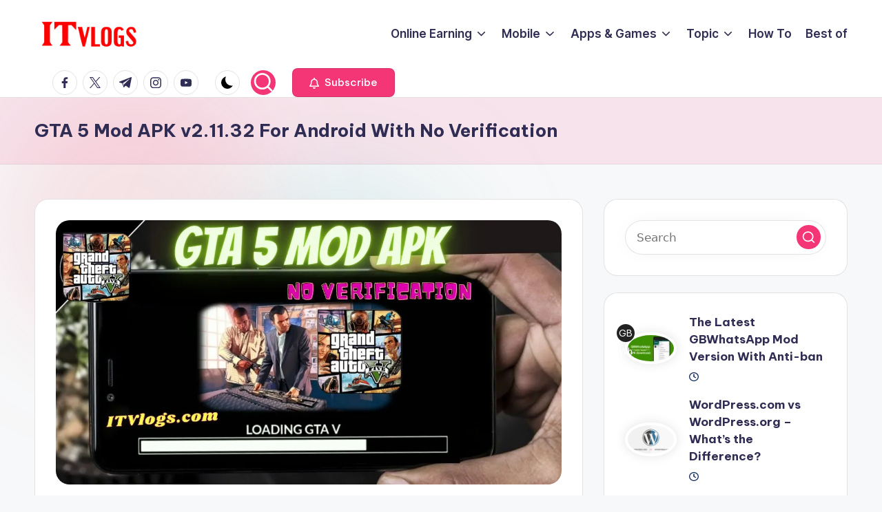

--- FILE ---
content_type: text/html; charset=UTF-8
request_url: https://itvlogs.com/apps_and_games/gta-5-mod-apk/
body_size: 17603
content:
<!DOCTYPE html><html lang="en-US" prefix="og: https://ogp.me/ns#" itemscope itemtype="http://schema.org/WebPage" ><head><meta charset="UTF-8"><link rel="profile" href="https://gmpg.org/xfn/11"><meta name="viewport" content="width=device-width, initial-scale=1"><link media="all" href="https://itvlogs.com/wp-content/cache/autoptimize/css/autoptimize_022574c6cb489460290af411f7a40022.css" rel="stylesheet"><title>GTA 5 Mod APK v2.11.32 For Android With No Verification</title><meta name="description" content="Rockstar North and Rockstar Games have developed and published Grand Theft Auto V, a mobile action-adventure game in the GTA 5 mod apk v2.11.32 seri...."/><meta name="robots" content="follow, index, max-snippet:-1, max-video-preview:-1, max-image-preview:large"/><link rel="canonical" href="https://itvlogs.com/apps_and_games/gta-5-mod-apk/" /><meta property="og:locale" content="en_US" /><meta property="og:type" content="article" /><meta property="og:title" content="GTA 5 Mod APK v2.11.32 For Android With No Verification" /><meta property="og:description" content="Rockstar North and Rockstar Games have developed and published Grand Theft Auto V, a mobile action-adventure game in the GTA 5 mod apk v2.11.32 seri...." /><meta property="og:url" content="https://itvlogs.com/apps_and_games/gta-5-mod-apk/" /><meta property="og:site_name" content="ITvlogs" /><meta property="article:tag" content="favourite games" /><meta property="article:tag" content="Global Games" /><meta property="article:tag" content="high-graphics Game" /><meta property="article:tag" content="playing the game" /><meta property="article:tag" content="realistic and exciting Game" /><meta property="article:section" content="Android" /><meta property="og:image" content="https://i0.wp.com/itvlogs.com/wp-content/uploads/2022/01/GTA-5-Mod-APK.jpg" /><meta property="og:image:secure_url" content="https://i0.wp.com/itvlogs.com/wp-content/uploads/2022/01/GTA-5-Mod-APK.jpg" /><meta property="og:image:width" content="1200" /><meta property="og:image:height" content="628" /><meta property="og:image:alt" content="GTA 5 Mod APK" /><meta property="og:image:type" content="image/jpeg" /><meta name="twitter:card" content="summary_large_image" /><meta name="twitter:title" content="GTA 5 Mod APK v2.11.32 For Android With No Verification" /><meta name="twitter:description" content="Rockstar North and Rockstar Games have developed and published Grand Theft Auto V, a mobile action-adventure game in the GTA 5 mod apk v2.11.32 seri...." /><meta name="twitter:image" content="https://i0.wp.com/itvlogs.com/wp-content/uploads/2022/01/GTA-5-Mod-APK.jpg" /> <script type="application/ld+json" class="rank-math-schema">{"@context":"https://schema.org","@graph":[{"@type":"Organization","@id":"https://itvlogs.com/#organization","name":"ITVlogs","logo":{"@type":"ImageObject","@id":"https://itvlogs.com/#logo","url":"https://itvlogs.com/wp-content/uploads/2021/06/itv-500x120-1.png","contentUrl":"https://itvlogs.com/wp-content/uploads/2021/06/itv-500x120-1.png","caption":"ITvlogs","inLanguage":"en-US","width":"500","height":"120"}},{"@type":"WebSite","@id":"https://itvlogs.com/#website","url":"https://itvlogs.com","name":"ITvlogs","publisher":{"@id":"https://itvlogs.com/#organization"},"inLanguage":"en-US"},{"@type":"ImageObject","@id":"https://i0.wp.com/itvlogs.com/wp-content/uploads/2022/01/GTA-5-Mod-APK.jpg?fit=1200%2C628&amp;ssl=1","url":"https://i0.wp.com/itvlogs.com/wp-content/uploads/2022/01/GTA-5-Mod-APK.jpg?fit=1200%2C628&amp;ssl=1","width":"1200","height":"628","caption":"GTA 5 Mod APK","inLanguage":"en-US"},{"@type":"WebPage","@id":"https://itvlogs.com/apps_and_games/gta-5-mod-apk/#webpage","url":"https://itvlogs.com/apps_and_games/gta-5-mod-apk/","name":"GTA 5 Mod APK v2.11.32 For Android With No Verification","datePublished":"2023-07-03T11:04:02+05:00","dateModified":"2023-07-03T11:04:02+05:00","isPartOf":{"@id":"https://itvlogs.com/#website"},"primaryImageOfPage":{"@id":"https://i0.wp.com/itvlogs.com/wp-content/uploads/2022/01/GTA-5-Mod-APK.jpg?fit=1200%2C628&amp;ssl=1"},"inLanguage":"en-US"},{"@type":"Person","@id":"https://itvlogs.com/apps_and_games/gta-5-mod-apk/#author","name":"Farhan Ahmad","image":{"@type":"ImageObject","@id":"https://secure.gravatar.com/avatar/468fb53430ba787d2edc7c03da1ebcba67b24b97cf7d283ed5c2a436db9afa94?s=96&amp;d=blank&amp;r=g","url":"https://secure.gravatar.com/avatar/468fb53430ba787d2edc7c03da1ebcba67b24b97cf7d283ed5c2a436db9afa94?s=96&amp;d=blank&amp;r=g","caption":"Farhan Ahmad","inLanguage":"en-US"},"worksFor":{"@id":"https://itvlogs.com/#organization"}},{"@type":"SoftwareApplication","name":"GTA 5 Mod APK v2.11.32 For Android With No Verification","description":"Rockstar North and Rockstar Games have developed and published Grand Theft Auto V, a mobile action-adventure game in the GTA 5 mod apk v2.11.32 seri....","operatingSystem":"Android","applicationCategory":"Game","offers":{"@type":"Offer","availability":"InStock"},"review":{"@type":"Review","datePublished":"2023-07-03T11:04:02+05:00","dateModified":"2023-07-03T11:04:02+05:00","author":{"@id":"https://itvlogs.com/apps_and_games/gta-5-mod-apk/#author","name":"Farhan Ahmad"},"reviewRating":{"@type":"Rating","ratingValue":"5","worstRating":"1","bestRating":"5"}},"image":{"@id":"https://i0.wp.com/itvlogs.com/wp-content/uploads/2022/01/GTA-5-Mod-APK.jpg?fit=1200%2C628&amp;ssl=1"},"@id":"https://itvlogs.com/apps_and_games/gta-5-mod-apk/#schema-11894","isPartOf":{"@id":"https://itvlogs.com/apps_and_games/gta-5-mod-apk/#webpage"},"publisher":{"@id":"https://itvlogs.com/#organization"},"inLanguage":"en-US","mainEntityOfPage":{"@id":"https://itvlogs.com/apps_and_games/gta-5-mod-apk/#webpage"}}]}</script> <link rel='dns-prefetch' href='//fonts.googleapis.com' /><link rel='preconnect' href='//i0.wp.com' /><link rel='preconnect' href='//c0.wp.com' /><link rel="alternate" type="application/rss+xml" title="ITvlogs &raquo; Feed" href="https://itvlogs.com/feed/" /><link rel="alternate" type="application/rss+xml" title="ITvlogs &raquo; Comments Feed" href="https://itvlogs.com/comments/feed/" /><link rel="alternate" type="application/rss+xml" title="ITvlogs &raquo; GTA 5 Mod APK v2.11.32 For Android With No Verification Comments Feed" href="https://itvlogs.com/apps_and_games/gta-5-mod-apk/feed/" /><link rel="alternate" title="oEmbed (JSON)" type="application/json+oembed" href="https://itvlogs.com/wp-json/oembed/1.0/embed?url=https%3A%2F%2Fitvlogs.com%2Fapps_and_games%2Fgta-5-mod-apk%2F" /><link rel="alternate" title="oEmbed (XML)" type="text/xml+oembed" href="https://itvlogs.com/wp-json/oembed/1.0/embed?url=https%3A%2F%2Fitvlogs.com%2Fapps_and_games%2Fgta-5-mod-apk%2F&#038;format=xml" /><style id='wp-img-auto-sizes-contain-inline-css'>img:is([sizes=auto i],[sizes^="auto," i]){contain-intrinsic-size:3000px 1500px}</style><style id='wp-block-library-inline-css'>:root{--wp-block-synced-color:#7a00df;--wp-block-synced-color--rgb:122,0,223;--wp-bound-block-color:var(--wp-block-synced-color);--wp-editor-canvas-background:#ddd;--wp-admin-theme-color:#007cba;--wp-admin-theme-color--rgb:0,124,186;--wp-admin-theme-color-darker-10:#006ba1;--wp-admin-theme-color-darker-10--rgb:0,107,160.5;--wp-admin-theme-color-darker-20:#005a87;--wp-admin-theme-color-darker-20--rgb:0,90,135;--wp-admin-border-width-focus:2px}@media (min-resolution:192dpi){:root{--wp-admin-border-width-focus:1.5px}}.wp-element-button{cursor:pointer}:root .has-very-light-gray-background-color{background-color:#eee}:root .has-very-dark-gray-background-color{background-color:#313131}:root .has-very-light-gray-color{color:#eee}:root .has-very-dark-gray-color{color:#313131}:root .has-vivid-green-cyan-to-vivid-cyan-blue-gradient-background{background:linear-gradient(135deg,#00d084,#0693e3)}:root .has-purple-crush-gradient-background{background:linear-gradient(135deg,#34e2e4,#4721fb 50%,#ab1dfe)}:root .has-hazy-dawn-gradient-background{background:linear-gradient(135deg,#faaca8,#dad0ec)}:root .has-subdued-olive-gradient-background{background:linear-gradient(135deg,#fafae1,#67a671)}:root .has-atomic-cream-gradient-background{background:linear-gradient(135deg,#fdd79a,#004a59)}:root .has-nightshade-gradient-background{background:linear-gradient(135deg,#330968,#31cdcf)}:root .has-midnight-gradient-background{background:linear-gradient(135deg,#020381,#2874fc)}:root{--wp--preset--font-size--normal:16px;--wp--preset--font-size--huge:42px}.has-regular-font-size{font-size:1em}.has-larger-font-size{font-size:2.625em}.has-normal-font-size{font-size:var(--wp--preset--font-size--normal)}.has-huge-font-size{font-size:var(--wp--preset--font-size--huge)}.has-text-align-center{text-align:center}.has-text-align-left{text-align:left}.has-text-align-right{text-align:right}.has-fit-text{white-space:nowrap!important}#end-resizable-editor-section{display:none}.aligncenter{clear:both}.items-justified-left{justify-content:flex-start}.items-justified-center{justify-content:center}.items-justified-right{justify-content:flex-end}.items-justified-space-between{justify-content:space-between}.screen-reader-text{border:0;clip-path:inset(50%);height:1px;margin:-1px;overflow:hidden;padding:0;position:absolute;width:1px;word-wrap:normal!important}.screen-reader-text:focus{background-color:#ddd;clip-path:none;color:#444;display:block;font-size:1em;height:auto;left:5px;line-height:normal;padding:15px 23px 14px;text-decoration:none;top:5px;width:auto;z-index:100000}html :where(.has-border-color){border-style:solid}html :where([style*=border-top-color]){border-top-style:solid}html :where([style*=border-right-color]){border-right-style:solid}html :where([style*=border-bottom-color]){border-bottom-style:solid}html :where([style*=border-left-color]){border-left-style:solid}html :where([style*=border-width]){border-style:solid}html :where([style*=border-top-width]){border-top-style:solid}html :where([style*=border-right-width]){border-right-style:solid}html :where([style*=border-bottom-width]){border-bottom-style:solid}html :where([style*=border-left-width]){border-left-style:solid}html :where(img[class*=wp-image-]){height:auto;max-width:100%}:where(figure){margin:0 0 1em}html :where(.is-position-sticky){--wp-admin--admin-bar--position-offset:var(--wp-admin--admin-bar--height,0px)}@media screen and (max-width:600px){html :where(.is-position-sticky){--wp-admin--admin-bar--position-offset:0px}}</style><style id='wp-block-heading-inline-css'>h1:where(.wp-block-heading).has-background,h2:where(.wp-block-heading).has-background,h3:where(.wp-block-heading).has-background,h4:where(.wp-block-heading).has-background,h5:where(.wp-block-heading).has-background,h6:where(.wp-block-heading).has-background{padding:1.25em 2.375em}h1.has-text-align-left[style*=writing-mode]:where([style*=vertical-lr]),h1.has-text-align-right[style*=writing-mode]:where([style*=vertical-rl]),h2.has-text-align-left[style*=writing-mode]:where([style*=vertical-lr]),h2.has-text-align-right[style*=writing-mode]:where([style*=vertical-rl]),h3.has-text-align-left[style*=writing-mode]:where([style*=vertical-lr]),h3.has-text-align-right[style*=writing-mode]:where([style*=vertical-rl]),h4.has-text-align-left[style*=writing-mode]:where([style*=vertical-lr]),h4.has-text-align-right[style*=writing-mode]:where([style*=vertical-rl]),h5.has-text-align-left[style*=writing-mode]:where([style*=vertical-lr]),h5.has-text-align-right[style*=writing-mode]:where([style*=vertical-rl]),h6.has-text-align-left[style*=writing-mode]:where([style*=vertical-lr]),h6.has-text-align-right[style*=writing-mode]:where([style*=vertical-rl]){rotate:180deg}</style><style id='wp-block-list-inline-css'>ol,ul{box-sizing:border-box}:root :where(.wp-block-list.has-background){padding:1.25em 2.375em}</style><style id='wp-block-tag-cloud-inline-css'>.wp-block-tag-cloud{box-sizing:border-box}.wp-block-tag-cloud.aligncenter{justify-content:center;text-align:center}.wp-block-tag-cloud a{display:inline-block;margin-right:5px}.wp-block-tag-cloud span{display:inline-block;margin-left:5px;text-decoration:none}:root :where(.wp-block-tag-cloud.is-style-outline){display:flex;flex-wrap:wrap;gap:1ch}:root :where(.wp-block-tag-cloud.is-style-outline a){border:1px solid;font-size:unset!important;margin-right:0;padding:1ch 2ch;text-decoration:none!important}</style><style id='wp-block-paragraph-inline-css'>.is-small-text{font-size:.875em}.is-regular-text{font-size:1em}.is-large-text{font-size:2.25em}.is-larger-text{font-size:3em}.has-drop-cap:not(:focus):first-letter {float:left;font-size:8.4em;font-style:normal;font-weight:100;line-height:.68;margin:.05em .1em 0 0;text-transform:uppercase}body.rtl .has-drop-cap:not(:focus):first-letter {float:none;margin-left:.1em}p.has-drop-cap.has-background{overflow:hidden}:root :where(p.has-background){padding:1.25em 2.375em}:where(p.has-text-color:not(.has-link-color)) a{color:inherit}p.has-text-align-left[style*="writing-mode:vertical-lr"],p.has-text-align-right[style*="writing-mode:vertical-rl"]{rotate:180deg}</style><style id='wp-block-table-inline-css'>.wp-block-table{overflow-x:auto}.wp-block-table table{border-collapse:collapse;width:100%}.wp-block-table thead{border-bottom:3px solid}.wp-block-table tfoot{border-top:3px solid}.wp-block-table td,.wp-block-table th{border:1px solid;padding:.5em}.wp-block-table .has-fixed-layout{table-layout:fixed;width:100%}.wp-block-table .has-fixed-layout td,.wp-block-table .has-fixed-layout th{word-break:break-word}.wp-block-table.aligncenter,.wp-block-table.alignleft,.wp-block-table.alignright{display:table;width:auto}.wp-block-table.aligncenter td,.wp-block-table.aligncenter th,.wp-block-table.alignleft td,.wp-block-table.alignleft th,.wp-block-table.alignright td,.wp-block-table.alignright th{word-break:break-word}.wp-block-table .has-subtle-light-gray-background-color{background-color:#f3f4f5}.wp-block-table .has-subtle-pale-green-background-color{background-color:#e9fbe5}.wp-block-table .has-subtle-pale-blue-background-color{background-color:#e7f5fe}.wp-block-table .has-subtle-pale-pink-background-color{background-color:#fcf0ef}.wp-block-table.is-style-stripes{background-color:initial;border-collapse:inherit;border-spacing:0}.wp-block-table.is-style-stripes tbody tr:nth-child(odd){background-color:#f0f0f0}.wp-block-table.is-style-stripes.has-subtle-light-gray-background-color tbody tr:nth-child(odd){background-color:#f3f4f5}.wp-block-table.is-style-stripes.has-subtle-pale-green-background-color tbody tr:nth-child(odd){background-color:#e9fbe5}.wp-block-table.is-style-stripes.has-subtle-pale-blue-background-color tbody tr:nth-child(odd){background-color:#e7f5fe}.wp-block-table.is-style-stripes.has-subtle-pale-pink-background-color tbody tr:nth-child(odd){background-color:#fcf0ef}.wp-block-table.is-style-stripes td,.wp-block-table.is-style-stripes th{border-color:#0000}.wp-block-table.is-style-stripes{border-bottom:1px solid #f0f0f0}.wp-block-table .has-border-color td,.wp-block-table .has-border-color th,.wp-block-table .has-border-color tr,.wp-block-table .has-border-color>*{border-color:inherit}.wp-block-table table[style*=border-top-color] tr:first-child,.wp-block-table table[style*=border-top-color] tr:first-child td,.wp-block-table table[style*=border-top-color] tr:first-child th,.wp-block-table table[style*=border-top-color]>*,.wp-block-table table[style*=border-top-color]>* td,.wp-block-table table[style*=border-top-color]>* th{border-top-color:inherit}.wp-block-table table[style*=border-top-color] tr:not(:first-child){border-top-color:initial}.wp-block-table table[style*=border-right-color] td:last-child,.wp-block-table table[style*=border-right-color] th,.wp-block-table table[style*=border-right-color] tr,.wp-block-table table[style*=border-right-color]>*{border-right-color:inherit}.wp-block-table table[style*=border-bottom-color] tr:last-child,.wp-block-table table[style*=border-bottom-color] tr:last-child td,.wp-block-table table[style*=border-bottom-color] tr:last-child th,.wp-block-table table[style*=border-bottom-color]>*,.wp-block-table table[style*=border-bottom-color]>* td,.wp-block-table table[style*=border-bottom-color]>* th{border-bottom-color:inherit}.wp-block-table table[style*=border-bottom-color] tr:not(:last-child){border-bottom-color:initial}.wp-block-table table[style*=border-left-color] td:first-child,.wp-block-table table[style*=border-left-color] th,.wp-block-table table[style*=border-left-color] tr,.wp-block-table table[style*=border-left-color]>*{border-left-color:inherit}.wp-block-table table[style*=border-style] td,.wp-block-table table[style*=border-style] th,.wp-block-table table[style*=border-style] tr,.wp-block-table table[style*=border-style]>*{border-style:inherit}.wp-block-table table[style*=border-width] td,.wp-block-table table[style*=border-width] th,.wp-block-table table[style*=border-width] tr,.wp-block-table table[style*=border-width]>*{border-style:inherit;border-width:inherit}</style><style id='wp-block-table-theme-inline-css'>.wp-block-table{margin:0 0 1em}.wp-block-table td,.wp-block-table th{word-break:normal}.wp-block-table :where(figcaption){color:#555;font-size:13px;text-align:center}.is-dark-theme .wp-block-table :where(figcaption){color:#ffffffa6}</style><style id='global-styles-inline-css'>:root{--wp--preset--aspect-ratio--square:1;--wp--preset--aspect-ratio--4-3:4/3;--wp--preset--aspect-ratio--3-4:3/4;--wp--preset--aspect-ratio--3-2:3/2;--wp--preset--aspect-ratio--2-3:2/3;--wp--preset--aspect-ratio--16-9:16/9;--wp--preset--aspect-ratio--9-16:9/16;--wp--preset--color--black:#000;--wp--preset--color--cyan-bluish-gray:#abb8c3;--wp--preset--color--white:#fff;--wp--preset--color--pale-pink:#f78da7;--wp--preset--color--vivid-red:#cf2e2e;--wp--preset--color--luminous-vivid-orange:#ff6900;--wp--preset--color--luminous-vivid-amber:#fcb900;--wp--preset--color--light-green-cyan:#7bdcb5;--wp--preset--color--vivid-green-cyan:#00d084;--wp--preset--color--pale-cyan-blue:#8ed1fc;--wp--preset--color--vivid-cyan-blue:#0693e3;--wp--preset--color--vivid-purple:#9b51e0;--wp--preset--gradient--vivid-cyan-blue-to-vivid-purple:linear-gradient(135deg,#0693e3 0%,#9b51e0 100%);--wp--preset--gradient--light-green-cyan-to-vivid-green-cyan:linear-gradient(135deg,#7adcb4 0%,#00d082 100%);--wp--preset--gradient--luminous-vivid-amber-to-luminous-vivid-orange:linear-gradient(135deg,#fcb900 0%,#ff6900 100%);--wp--preset--gradient--luminous-vivid-orange-to-vivid-red:linear-gradient(135deg,#ff6900 0%,#cf2e2e 100%);--wp--preset--gradient--very-light-gray-to-cyan-bluish-gray:linear-gradient(135deg,#eee 0%,#a9b8c3 100%);--wp--preset--gradient--cool-to-warm-spectrum:linear-gradient(135deg,#4aeadc 0%,#9778d1 20%,#cf2aba 40%,#ee2c82 60%,#fb6962 80%,#fef84c 100%);--wp--preset--gradient--blush-light-purple:linear-gradient(135deg,#ffceec 0%,#9896f0 100%);--wp--preset--gradient--blush-bordeaux:linear-gradient(135deg,#fecda5 0%,#fe2d2d 50%,#6b003e 100%);--wp--preset--gradient--luminous-dusk:linear-gradient(135deg,#ffcb70 0%,#c751c0 50%,#4158d0 100%);--wp--preset--gradient--pale-ocean:linear-gradient(135deg,#fff5cb 0%,#b6e3d4 50%,#33a7b5 100%);--wp--preset--gradient--electric-grass:linear-gradient(135deg,#caf880 0%,#71ce7e 100%);--wp--preset--gradient--midnight:linear-gradient(135deg,#020381 0%,#2874fc 100%);--wp--preset--font-size--small:13px;--wp--preset--font-size--medium:20px;--wp--preset--font-size--large:36px;--wp--preset--font-size--x-large:42px;--wp--preset--spacing--20:.44rem;--wp--preset--spacing--30:.67rem;--wp--preset--spacing--40:1rem;--wp--preset--spacing--50:1.5rem;--wp--preset--spacing--60:2.25rem;--wp--preset--spacing--70:3.38rem;--wp--preset--spacing--80:5.06rem;--wp--preset--shadow--natural:6px 6px 9px rgba(0,0,0,.2);--wp--preset--shadow--deep:12px 12px 50px rgba(0,0,0,.4);--wp--preset--shadow--sharp:6px 6px 0px rgba(0,0,0,.2);--wp--preset--shadow--outlined:6px 6px 0px -3px #fff,6px 6px #000;--wp--preset--shadow--crisp:6px 6px 0px #000}:where(.is-layout-flex){gap:.5em}:where(.is-layout-grid){gap:.5em}body .is-layout-flex{display:flex}.is-layout-flex{flex-wrap:wrap;align-items:center}.is-layout-flex>:is(*,div){margin:0}body .is-layout-grid{display:grid}.is-layout-grid>:is(*,div){margin:0}:where(.wp-block-columns.is-layout-flex){gap:2em}:where(.wp-block-columns.is-layout-grid){gap:2em}:where(.wp-block-post-template.is-layout-flex){gap:1.25em}:where(.wp-block-post-template.is-layout-grid){gap:1.25em}.has-black-color{color:var(--wp--preset--color--black) !important}.has-cyan-bluish-gray-color{color:var(--wp--preset--color--cyan-bluish-gray) !important}.has-white-color{color:var(--wp--preset--color--white) !important}.has-pale-pink-color{color:var(--wp--preset--color--pale-pink) !important}.has-vivid-red-color{color:var(--wp--preset--color--vivid-red) !important}.has-luminous-vivid-orange-color{color:var(--wp--preset--color--luminous-vivid-orange) !important}.has-luminous-vivid-amber-color{color:var(--wp--preset--color--luminous-vivid-amber) !important}.has-light-green-cyan-color{color:var(--wp--preset--color--light-green-cyan) !important}.has-vivid-green-cyan-color{color:var(--wp--preset--color--vivid-green-cyan) !important}.has-pale-cyan-blue-color{color:var(--wp--preset--color--pale-cyan-blue) !important}.has-vivid-cyan-blue-color{color:var(--wp--preset--color--vivid-cyan-blue) !important}.has-vivid-purple-color{color:var(--wp--preset--color--vivid-purple) !important}.has-black-background-color{background-color:var(--wp--preset--color--black) !important}.has-cyan-bluish-gray-background-color{background-color:var(--wp--preset--color--cyan-bluish-gray) !important}.has-white-background-color{background-color:var(--wp--preset--color--white) !important}.has-pale-pink-background-color{background-color:var(--wp--preset--color--pale-pink) !important}.has-vivid-red-background-color{background-color:var(--wp--preset--color--vivid-red) !important}.has-luminous-vivid-orange-background-color{background-color:var(--wp--preset--color--luminous-vivid-orange) !important}.has-luminous-vivid-amber-background-color{background-color:var(--wp--preset--color--luminous-vivid-amber) !important}.has-light-green-cyan-background-color{background-color:var(--wp--preset--color--light-green-cyan) !important}.has-vivid-green-cyan-background-color{background-color:var(--wp--preset--color--vivid-green-cyan) !important}.has-pale-cyan-blue-background-color{background-color:var(--wp--preset--color--pale-cyan-blue) !important}.has-vivid-cyan-blue-background-color{background-color:var(--wp--preset--color--vivid-cyan-blue) !important}.has-vivid-purple-background-color{background-color:var(--wp--preset--color--vivid-purple) !important}.has-black-border-color{border-color:var(--wp--preset--color--black) !important}.has-cyan-bluish-gray-border-color{border-color:var(--wp--preset--color--cyan-bluish-gray) !important}.has-white-border-color{border-color:var(--wp--preset--color--white) !important}.has-pale-pink-border-color{border-color:var(--wp--preset--color--pale-pink) !important}.has-vivid-red-border-color{border-color:var(--wp--preset--color--vivid-red) !important}.has-luminous-vivid-orange-border-color{border-color:var(--wp--preset--color--luminous-vivid-orange) !important}.has-luminous-vivid-amber-border-color{border-color:var(--wp--preset--color--luminous-vivid-amber) !important}.has-light-green-cyan-border-color{border-color:var(--wp--preset--color--light-green-cyan) !important}.has-vivid-green-cyan-border-color{border-color:var(--wp--preset--color--vivid-green-cyan) !important}.has-pale-cyan-blue-border-color{border-color:var(--wp--preset--color--pale-cyan-blue) !important}.has-vivid-cyan-blue-border-color{border-color:var(--wp--preset--color--vivid-cyan-blue) !important}.has-vivid-purple-border-color{border-color:var(--wp--preset--color--vivid-purple) !important}.has-vivid-cyan-blue-to-vivid-purple-gradient-background{background:var(--wp--preset--gradient--vivid-cyan-blue-to-vivid-purple) !important}.has-light-green-cyan-to-vivid-green-cyan-gradient-background{background:var(--wp--preset--gradient--light-green-cyan-to-vivid-green-cyan) !important}.has-luminous-vivid-amber-to-luminous-vivid-orange-gradient-background{background:var(--wp--preset--gradient--luminous-vivid-amber-to-luminous-vivid-orange) !important}.has-luminous-vivid-orange-to-vivid-red-gradient-background{background:var(--wp--preset--gradient--luminous-vivid-orange-to-vivid-red) !important}.has-very-light-gray-to-cyan-bluish-gray-gradient-background{background:var(--wp--preset--gradient--very-light-gray-to-cyan-bluish-gray) !important}.has-cool-to-warm-spectrum-gradient-background{background:var(--wp--preset--gradient--cool-to-warm-spectrum) !important}.has-blush-light-purple-gradient-background{background:var(--wp--preset--gradient--blush-light-purple) !important}.has-blush-bordeaux-gradient-background{background:var(--wp--preset--gradient--blush-bordeaux) !important}.has-luminous-dusk-gradient-background{background:var(--wp--preset--gradient--luminous-dusk) !important}.has-pale-ocean-gradient-background{background:var(--wp--preset--gradient--pale-ocean) !important}.has-electric-grass-gradient-background{background:var(--wp--preset--gradient--electric-grass) !important}.has-midnight-gradient-background{background:var(--wp--preset--gradient--midnight) !important}.has-small-font-size{font-size:var(--wp--preset--font-size--small) !important}.has-medium-font-size{font-size:var(--wp--preset--font-size--medium) !important}.has-large-font-size{font-size:var(--wp--preset--font-size--large) !important}.has-x-large-font-size{font-size:var(--wp--preset--font-size--x-large) !important}</style><style id='classic-theme-styles-inline-css'>/*! This file is auto-generated */
.wp-block-button__link{color:#fff;background-color:#32373c;border-radius:9999px;box-shadow:none;text-decoration:none;padding:calc(.667em + 2px) calc(1.333em + 2px);font-size:1.125em}.wp-block-file__button{background:#32373c;color:#fff;text-decoration:none}</style><link rel='stylesheet' id='bloghash-google-fonts-css' href='//fonts.googleapis.com/css?family=Inter+Tight%3A600%7CBe+Vietnam+Pro%3A400%2C700%2C500%7CPlayfair+Display%3A400%2C400i&#038;display=swap&#038;subsets=latin&#038;ver=1.0.25' media='' /><link rel='stylesheet' id='bloghash-dynamic-styles-css' href='https://itvlogs.com/wp-content/cache/autoptimize/css/autoptimize_single_7320c7e20ad8ab86dac5e76aa8addc09.css?ver=1769455133' media='all' /> <script src="https://itvlogs.com/wp-includes/js/jquery/jquery.min.js?ver=3.7.1" id="jquery-core-js"></script> <link rel="https://api.w.org/" href="https://itvlogs.com/wp-json/" /><link rel="alternate" title="JSON" type="application/json" href="https://itvlogs.com/wp-json/wp/v2/apps_and_games/2738" /><link rel="EditURI" type="application/rsd+xml" title="RSD" href="https://itvlogs.com/xmlrpc.php?rsd" /><meta name="generator" content="WordPress 6.9" /><link rel='shortlink' href='https://itvlogs.com/?p=2738' />  <script async src="https://www.googletagmanager.com/gtag/js?id=G-V0QBTDKYTF"></script> <script>window.dataLayer=window.dataLayer||[];function gtag(){dataLayer.push(arguments);}
gtag('js',new Date());gtag('config','G-V0QBTDKYTF');</script><meta name="theme-color" content="#F43676"><link rel="icon" href="https://i0.wp.com/itvlogs.com/wp-content/uploads/2021/06/cropped-itv-512x512-1.png?fit=32%2C32&#038;ssl=1" sizes="32x32" /><link rel="icon" href="https://i0.wp.com/itvlogs.com/wp-content/uploads/2021/06/cropped-itv-512x512-1.png?fit=192%2C192&#038;ssl=1" sizes="192x192" /><link rel="apple-touch-icon" href="https://i0.wp.com/itvlogs.com/wp-content/uploads/2021/06/cropped-itv-512x512-1.png?fit=180%2C180&#038;ssl=1" /><meta name="msapplication-TileImage" content="https://i0.wp.com/itvlogs.com/wp-content/uploads/2021/06/cropped-itv-512x512-1.png?fit=270%2C270&#038;ssl=1" /></head><body class="wp-singular apps_and_games-template-default single single-apps_and_games postid-2738 wp-custom-logo wp-embed-responsive wp-theme-bloghash bloghash-topbar__separators-regular bloghash-layout__fw-contained bloghash-layout__boxed-separated bloghash-layout-shadow bloghash-header-layout-1 bloghash-menu-animation-underline bloghash-header__separators-none bloghash-page-title-align-left comments-open bloghash-has-sidebar bloghash-sticky-sidebar bloghash-sidebar-style-2 bloghash-sidebar-position__right-sidebar entry-media-hover-style-1 bloghash-copyright-layout-1 is-section-heading-init-s1 is-footer-heading-init-s0 bloghash-input-supported bloghash-blog-image-wrap validate-comment-form bloghash-menu-accessibility"><div id="page" class="hfeed site"> <a class="skip-link screen-reader-text" href="#main">Skip to content</a><header id="masthead" class="site-header" role="banner" itemtype="https://schema.org/WPHeader" itemscope="itemscope"><div id="bloghash-header" ><div id="bloghash-header-inner"><div class="bloghash-container bloghash-header-container"><div class="bloghash-logo bloghash-header-element" itemtype="https://schema.org/Organization" itemscope="itemscope"><div class="logo-inner"><a href="https://itvlogs.com/" rel="home" class="" itemprop="url"> <img src="https://i0.wp.com/itvlogs.com/wp-content/uploads/2021/06/itv-338x110-1.png?fit=338%2C110&#038;ssl=1" alt="ITvlogs" width="338" height="110" class="" itemprop="logo"/> </a><span class="site-title screen-reader-text" itemprop="name"> <a href="https://itvlogs.com/" rel="home" itemprop="url"> ITvlogs </a> </span><p class="site-description screen-reader-text" itemprop="description"> Information About Online Earning, Reviews, Freebies, Apps and Games</p></div></div> <span class="bloghash-header-element bloghash-mobile-nav"> <button class="bloghash-hamburger hamburger--spin bloghash-hamburger-bloghash-primary-nav" aria-label="Menu" aria-controls="bloghash-primary-nav" type="button"> <span class="hamburger-box"> <span class="hamburger-inner"></span> </span> </button> </span><nav class="site-navigation main-navigation bloghash-primary-nav bloghash-nav bloghash-header-element" role="navigation" itemtype="https://schema.org/SiteNavigationElement" itemscope="itemscope" aria-label="Site Navigation"><ul id="bloghash-primary-nav" class="menu"><li id="menu-item-581" class="menu-item menu-item-type-taxonomy menu-item-object-category menu-item-has-children menu-item-581"><a href="https://itvlogs.com/category/online-earning/"><span>Online Earning</span><svg class="bloghash-icon" xmlns="http://www.w3.org/2000/svg" width="32" height="32" viewBox="0 0 32 32"><path d="M24.958 10.483a1.29 1.29 0 00-1.868 0l-7.074 7.074-7.074-7.074c-.534-.534-1.335-.534-1.868 0s-.534 1.335 0 1.868l8.008 8.008c.267.267.667.4.934.4s.667-.133.934-.4l8.008-8.008a1.29 1.29 0 000-1.868z" /></svg></a><button type="button" class="bloghash-mobile-toggen"><svg class="bloghash-icon" xmlns="http://www.w3.org/2000/svg" width="32" height="32" viewBox="0 0 32 32"><path d="M24.958 10.483a1.29 1.29 0 00-1.868 0l-7.074 7.074-7.074-7.074c-.534-.534-1.335-.534-1.868 0s-.534 1.335 0 1.868l8.008 8.008c.267.267.667.4.934.4s.667-.133.934-.4l8.008-8.008a1.29 1.29 0 000-1.868z" /></svg></button><ul class="sub-menu"><li id="menu-item-582" class="menu-item menu-item-type-taxonomy menu-item-object-category menu-item-582"><a href="https://itvlogs.com/category/online-earning/google-adsense/"><span>Google Adsense</span></a></li><li id="menu-item-1609" class="menu-item menu-item-type-taxonomy menu-item-object-category menu-item-1609"><a href="https://itvlogs.com/category/online-earning/youtube/"><span>Youtube</span></a></li><li id="menu-item-2378" class="menu-item menu-item-type-taxonomy menu-item-object-category menu-item-2378"><a href="https://itvlogs.com/category/blogging/"><span>Blogging</span></a></li></ul></li><li id="menu-item-3838" class="menu-item menu-item-type-custom menu-item-object-custom menu-item-has-children menu-item-3838"><a href="https://itvlogs.com/mobile/"><span>Mobile</span><svg class="bloghash-icon" xmlns="http://www.w3.org/2000/svg" width="32" height="32" viewBox="0 0 32 32"><path d="M24.958 10.483a1.29 1.29 0 00-1.868 0l-7.074 7.074-7.074-7.074c-.534-.534-1.335-.534-1.868 0s-.534 1.335 0 1.868l8.008 8.008c.267.267.667.4.934.4s.667-.133.934-.4l8.008-8.008a1.29 1.29 0 000-1.868z" /></svg></a><button type="button" class="bloghash-mobile-toggen"><svg class="bloghash-icon" xmlns="http://www.w3.org/2000/svg" width="32" height="32" viewBox="0 0 32 32"><path d="M24.958 10.483a1.29 1.29 0 00-1.868 0l-7.074 7.074-7.074-7.074c-.534-.534-1.335-.534-1.868 0s-.534 1.335 0 1.868l8.008 8.008c.267.267.667.4.934.4s.667-.133.934-.4l8.008-8.008a1.29 1.29 0 000-1.868z" /></svg></button><ul class="sub-menu"><li id="menu-item-3842" class="menu-item menu-item-type-custom menu-item-object-custom menu-item-has-children menu-item-3842"><a href="#"><span>Brand</span><svg class="bloghash-icon" xmlns="http://www.w3.org/2000/svg" width="32" height="32" viewBox="0 0 32 32"><path d="M24.958 10.483a1.29 1.29 0 00-1.868 0l-7.074 7.074-7.074-7.074c-.534-.534-1.335-.534-1.868 0s-.534 1.335 0 1.868l8.008 8.008c.267.267.667.4.934.4s.667-.133.934-.4l8.008-8.008a1.29 1.29 0 000-1.868z" /></svg></a><button type="button" class="bloghash-mobile-toggen"><svg class="bloghash-icon" xmlns="http://www.w3.org/2000/svg" width="32" height="32" viewBox="0 0 32 32"><path d="M24.958 10.483a1.29 1.29 0 00-1.868 0l-7.074 7.074-7.074-7.074c-.534-.534-1.335-.534-1.868 0s-.534 1.335 0 1.868l8.008 8.008c.267.267.667.4.934.4s.667-.133.934-.4l8.008-8.008a1.29 1.29 0 000-1.868z" /></svg></button><ul class="sub-menu"><li id="menu-item-3839" class="menu-item menu-item-type-taxonomy menu-item-object-brand menu-item-3839"><a href="https://itvlogs.com/brand/apple/"><span>Apple</span></a></li><li id="menu-item-3840" class="menu-item menu-item-type-taxonomy menu-item-object-brand menu-item-3840"><a href="https://itvlogs.com/brand/huawei/"><span>Huawei</span></a></li><li id="menu-item-3841" class="menu-item menu-item-type-taxonomy menu-item-object-brand menu-item-3841"><a href="https://itvlogs.com/brand/samsung/"><span>Samsung</span></a></li></ul></li><li id="menu-item-3843" class="menu-item menu-item-type-taxonomy menu-item-object-category menu-item-3843"><a href="https://itvlogs.com/category/mobile-specification/"><span>Mobile Specification</span></a></li><li id="menu-item-3844" class="menu-item menu-item-type-taxonomy menu-item-object-category menu-item-3844"><a href="https://itvlogs.com/category/problem-and-solution/"><span>Problem and Solution</span></a></li><li id="menu-item-3845" class="menu-item menu-item-type-taxonomy menu-item-object-category menu-item-3845"><a href="https://itvlogs.com/category/tips-and-tricks/"><span>Tips and Tricks</span></a></li></ul></li><li id="menu-item-2373" class="menu-item menu-item-type-custom menu-item-object-custom menu-item-has-children menu-item-2373"><a href="https://itvlogs.com/apps_and_games/"><span>Apps &#038; Games</span><svg class="bloghash-icon" xmlns="http://www.w3.org/2000/svg" width="32" height="32" viewBox="0 0 32 32"><path d="M24.958 10.483a1.29 1.29 0 00-1.868 0l-7.074 7.074-7.074-7.074c-.534-.534-1.335-.534-1.868 0s-.534 1.335 0 1.868l8.008 8.008c.267.267.667.4.934.4s.667-.133.934-.4l8.008-8.008a1.29 1.29 0 000-1.868z" /></svg></a><button type="button" class="bloghash-mobile-toggen"><svg class="bloghash-icon" xmlns="http://www.w3.org/2000/svg" width="32" height="32" viewBox="0 0 32 32"><path d="M24.958 10.483a1.29 1.29 0 00-1.868 0l-7.074 7.074-7.074-7.074c-.534-.534-1.335-.534-1.868 0s-.534 1.335 0 1.868l8.008 8.008c.267.267.667.4.934.4s.667-.133.934-.4l8.008-8.008a1.29 1.29 0 000-1.868z" /></svg></button><ul class="sub-menu"><li id="menu-item-2374" class="menu-item menu-item-type-taxonomy menu-item-object-category current-apps_and_games-ancestor current-menu-parent current-apps_and_games-parent menu-item-2374"><a href="https://itvlogs.com/category/android/"><span>Android</span></a></li><li id="menu-item-2375" class="menu-item menu-item-type-taxonomy menu-item-object-category menu-item-2375"><a href="https://itvlogs.com/category/apple/"><span>Apple</span></a></li><li id="menu-item-2376" class="menu-item menu-item-type-taxonomy menu-item-object-category current-apps_and_games-ancestor current-menu-parent current-apps_and_games-parent menu-item-2376"><a href="https://itvlogs.com/category/games/"><span>Games</span></a></li><li id="menu-item-2377" class="menu-item menu-item-type-taxonomy menu-item-object-category menu-item-2377"><a href="https://itvlogs.com/category/mod-apk-pro-apk/"><span>Mobile Apps</span></a></li></ul></li><li id="menu-item-3847" class="menu-item menu-item-type-custom menu-item-object-custom menu-item-has-children menu-item-3847"><a href="#"><span>Topic</span><svg class="bloghash-icon" xmlns="http://www.w3.org/2000/svg" width="32" height="32" viewBox="0 0 32 32"><path d="M24.958 10.483a1.29 1.29 0 00-1.868 0l-7.074 7.074-7.074-7.074c-.534-.534-1.335-.534-1.868 0s-.534 1.335 0 1.868l8.008 8.008c.267.267.667.4.934.4s.667-.133.934-.4l8.008-8.008a1.29 1.29 0 000-1.868z" /></svg></a><button type="button" class="bloghash-mobile-toggen"><svg class="bloghash-icon" xmlns="http://www.w3.org/2000/svg" width="32" height="32" viewBox="0 0 32 32"><path d="M24.958 10.483a1.29 1.29 0 00-1.868 0l-7.074 7.074-7.074-7.074c-.534-.534-1.335-.534-1.868 0s-.534 1.335 0 1.868l8.008 8.008c.267.267.667.4.934.4s.667-.133.934-.4l8.008-8.008a1.29 1.29 0 000-1.868z" /></svg></button><ul class="sub-menu"><li id="menu-item-3857" class="menu-item menu-item-type-taxonomy menu-item-object-category current-apps_and_games-ancestor current-menu-parent current-apps_and_games-parent menu-item-3857"><a href="https://itvlogs.com/category/android/"><span>Android</span></a></li><li id="menu-item-3858" class="menu-item menu-item-type-taxonomy menu-item-object-category menu-item-3858"><a href="https://itvlogs.com/category/apple/"><span>Apple</span></a></li><li id="menu-item-3850" class="menu-item menu-item-type-taxonomy menu-item-object-category menu-item-3850"><a href="https://itvlogs.com/category/crypto-blockchain/"><span>Crypto &amp; Blockchain</span></a></li><li id="menu-item-3851" class="menu-item menu-item-type-taxonomy menu-item-object-category menu-item-3851"><a href="https://itvlogs.com/category/freebies/"><span>Freebies</span></a></li><li id="menu-item-3852" class="menu-item menu-item-type-taxonomy menu-item-object-category menu-item-3852"><a href="https://itvlogs.com/category/news/"><span>News</span></a></li><li id="menu-item-3849" class="menu-item menu-item-type-taxonomy menu-item-object-category menu-item-3849"><a href="https://itvlogs.com/category/how-to/"><span>How To</span></a></li><li id="menu-item-3853" class="menu-item menu-item-type-taxonomy menu-item-object-category menu-item-3853"><a href="https://itvlogs.com/category/reviews/"><span>Reviews</span></a></li><li id="menu-item-3854" class="menu-item menu-item-type-taxonomy menu-item-object-category menu-item-3854"><a href="https://itvlogs.com/category/seo/"><span>SEO</span></a></li><li id="menu-item-3855" class="menu-item menu-item-type-taxonomy menu-item-object-category menu-item-3855"><a href="https://itvlogs.com/category/social-media/"><span>Social Media</span></a></li><li id="menu-item-3856" class="menu-item menu-item-type-taxonomy menu-item-object-category menu-item-3856"><a href="https://itvlogs.com/category/telecom/"><span>Telecom</span></a></li></ul></li><li id="menu-item-6543" class="menu-item menu-item-type-custom menu-item-object-custom menu-item-6543"><a href="https://itvlogs.com/how-to/"><span>How To</span></a></li><li id="menu-item-3848" class="menu-item menu-item-type-taxonomy menu-item-object-category menu-item-3848"><a href="https://itvlogs.com/category/best-of/"><span>Best of</span></a></li></ul></nav><div class="bloghash-header-widgets bloghash-header-element bloghash-widget-location-right"><div class="bloghash-header-widget__socials bloghash-header-widget bloghash-hide-mobile-tablet"><div class="bloghash-widget-wrapper"><nav class="bloghash-social-nav rounded-border bloghash-standard"><ul id="menu-social-menu-default" class="bloghash-socials-menu"><li class="menu-item"> <a href="https://www.facebook.com/"> <span class="screen-reader-text">facebook.com</span> <span class="facebook"> <svg class="bloghash-icon" aria-hidden="true" xmlns="http://www.w3.org/2000/svg" width="32" height="32" viewBox="0 0 32 32"><path d="M18.518 32.438V17.799h4.88l.751-5.693h-5.631V8.477c0-1.627.438-2.753 2.815-2.753h3.003V.657c-.5-.125-2.315-.25-4.379-.25-4.379 0-7.32 2.628-7.32 7.507v4.192H7.695v5.693h4.942v14.639z" /></svg> <svg class="bloghash-icon bottom-icon" aria-hidden="true" xmlns="http://www.w3.org/2000/svg" width="32" height="32" viewBox="0 0 32 32"><path d="M18.518 32.438V17.799h4.88l.751-5.693h-5.631V8.477c0-1.627.438-2.753 2.815-2.753h3.003V.657c-.5-.125-2.315-.25-4.379-.25-4.379 0-7.32 2.628-7.32 7.507v4.192H7.695v5.693h4.942v14.639z" /></svg> </span> </a></li><li class="menu-item"> <a href="https://twitter.com/"> <span class="screen-reader-text">twitter.com</span> <span class="twitter"> <svg class="bloghash-icon" aria-hidden="true" xmlns="http://www.w3.org/2000/svg" width="32" height="32" viewBox="0 0 24 24"><path d="M14.258 10.152 23.176 0h-2.113l-7.747 8.813L7.133 0H0l9.352 13.328L0 23.973h2.113l8.176-9.309 6.531 9.309h7.133zm-2.895 3.293-.949-1.328L2.875 1.56h3.246l6.086 8.523.945 1.328 7.91 11.078h-3.246zm0 0" /></svg> <svg class="bloghash-icon bottom-icon" aria-hidden="true" xmlns="http://www.w3.org/2000/svg" width="32" height="32" viewBox="0 0 24 24"><path d="M14.258 10.152 23.176 0h-2.113l-7.747 8.813L7.133 0H0l9.352 13.328L0 23.973h2.113l8.176-9.309 6.531 9.309h7.133zm-2.895 3.293-.949-1.328L2.875 1.56h3.246l6.086 8.523.945 1.328 7.91 11.078h-3.246zm0 0" /></svg> </span> </a></li><li class="menu-item"> <a href="https://t.me/"> <span class="screen-reader-text">t.me</span> <span class="telegram"> <svg class="bloghash-icon" aria-hidden="true" xmlns="http://www.w3.org/2000/svg" width="32" height="27" viewBox="0 0 32 27"><path fill-rule="evenodd" d="M24.512 26.372c.43.304.983.38 1.476.193.494-.188.857-.609.966-1.12C28.113 20 30.924 6.217 31.978 1.264a1.041 1.041 0 0 0-.347-1.01c-.293-.25-.7-.322-1.063-.187C24.979 2.136 7.762 8.596.724 11.2a1.102 1.102 0 0 0-.722 1.065c.016.472.333.882.79 1.019 3.156.944 7.299 2.257 7.299 2.257s1.936 5.847 2.945 8.82c.127.374.419.667.804.768.384.1.795-.005 1.082-.276l4.128-3.897s4.762 3.492 7.463 5.416Zm-14.68-11.57 2.24 7.385.497-4.676 13.58-12.248a.37.37 0 0 0 .043-.503.379.379 0 0 0-.5-.085L9.831 14.803Z" /></svg> <svg class="bloghash-icon bottom-icon" aria-hidden="true" xmlns="http://www.w3.org/2000/svg" width="32" height="27" viewBox="0 0 32 27"><path fill-rule="evenodd" d="M24.512 26.372c.43.304.983.38 1.476.193.494-.188.857-.609.966-1.12C28.113 20 30.924 6.217 31.978 1.264a1.041 1.041 0 0 0-.347-1.01c-.293-.25-.7-.322-1.063-.187C24.979 2.136 7.762 8.596.724 11.2a1.102 1.102 0 0 0-.722 1.065c.016.472.333.882.79 1.019 3.156.944 7.299 2.257 7.299 2.257s1.936 5.847 2.945 8.82c.127.374.419.667.804.768.384.1.795-.005 1.082-.276l4.128-3.897s4.762 3.492 7.463 5.416Zm-14.68-11.57 2.24 7.385.497-4.676 13.58-12.248a.37.37 0 0 0 .043-.503.379.379 0 0 0-.5-.085L9.831 14.803Z" /></svg> </span> </a></li><li class="menu-item"> <a href="https://www.instagram.com/"> <span class="screen-reader-text">instagram.com</span> <span class="instagram"> <svg class="bloghash-icon" aria-hidden="true" xmlns="http://www.w3.org/2000/svg" width="32" height="32" viewBox="0 0 32 32"><path d="M16.016 3.284c4.317 0 4.755.063 6.444.125 1.627.063 2.44.313 3.003.5.751.313 1.314.688 1.814 1.189.563.563.938 1.126 1.189 1.814.25.626.5 1.439.563 3.003.063 1.752.125 2.19.125 6.506s-.063 4.755-.125 6.444c-.063 1.627-.313 2.44-.5 3.003-.313.751-.688 1.314-1.189 1.814-.563.563-1.126.938-1.814 1.189-.626.25-1.439.5-3.003.563-1.752.063-2.19.125-6.506.125s-4.755-.063-6.444-.125c-1.627-.063-2.44-.313-3.003-.5-.751-.313-1.314-.688-1.814-1.189-.563-.563-.938-1.126-1.189-1.814-.25-.626-.5-1.439-.563-3.003-.063-1.752-.125-2.19-.125-6.506s.063-4.755.125-6.444c.063-1.627.313-2.44.5-3.003.313-.751.688-1.314 1.189-1.814.563-.563 1.126-.938 1.814-1.189.626-.25 1.439-.5 3.003-.563 1.752-.063 2.19-.125 6.506-.125m0-2.877c-4.379 0-4.88.063-6.569.125-1.752.063-2.94.313-3.879.688-1.064.438-2.002 1.001-2.878 1.877S1.251 4.911.813 5.975C.438 6.976.187 8.102.125 9.854.062 11.543 0 12.044 0 16.423s.063 4.88.125 6.569c.063 1.752.313 2.94.688 3.879.438 1.064 1.001 2.002 1.877 2.878s1.814 1.439 2.878 1.877c1.001.375 2.127.626 3.879.688 1.689.063 2.19.125 6.569.125s4.88-.063 6.569-.125c1.752-.063 2.94-.313 3.879-.688 1.064-.438 2.002-1.001 2.878-1.877s1.439-1.814 1.877-2.878c.375-1.001.626-2.127.688-3.879.063-1.689.125-2.19.125-6.569s-.063-4.88-.125-6.569c-.063-1.752-.313-2.94-.688-3.879-.438-1.064-1.001-2.002-1.877-2.878s-1.814-1.439-2.878-1.877C25.463.845 24.337.594 22.585.532c-1.689-.063-2.19-.125-6.569-.125zm0 7.757c-4.567 0-8.258 3.691-8.258 8.258s3.691 8.258 8.258 8.258c4.567 0 8.258-3.691 8.258-8.258s-3.691-8.258-8.258-8.258zm0 13.639c-2.94 0-5.38-2.44-5.38-5.38s2.44-5.38 5.38-5.38 5.38 2.44 5.38 5.38-2.44 5.38-5.38 5.38zM26.463 7.851c0 1.064-.813 1.939-1.877 1.939s-1.939-.876-1.939-1.939c0-1.064.876-1.877 1.939-1.877s1.877.813 1.877 1.877z" /></svg> <svg class="bloghash-icon bottom-icon" aria-hidden="true" xmlns="http://www.w3.org/2000/svg" width="32" height="32" viewBox="0 0 32 32"><path d="M16.016 3.284c4.317 0 4.755.063 6.444.125 1.627.063 2.44.313 3.003.5.751.313 1.314.688 1.814 1.189.563.563.938 1.126 1.189 1.814.25.626.5 1.439.563 3.003.063 1.752.125 2.19.125 6.506s-.063 4.755-.125 6.444c-.063 1.627-.313 2.44-.5 3.003-.313.751-.688 1.314-1.189 1.814-.563.563-1.126.938-1.814 1.189-.626.25-1.439.5-3.003.563-1.752.063-2.19.125-6.506.125s-4.755-.063-6.444-.125c-1.627-.063-2.44-.313-3.003-.5-.751-.313-1.314-.688-1.814-1.189-.563-.563-.938-1.126-1.189-1.814-.25-.626-.5-1.439-.563-3.003-.063-1.752-.125-2.19-.125-6.506s.063-4.755.125-6.444c.063-1.627.313-2.44.5-3.003.313-.751.688-1.314 1.189-1.814.563-.563 1.126-.938 1.814-1.189.626-.25 1.439-.5 3.003-.563 1.752-.063 2.19-.125 6.506-.125m0-2.877c-4.379 0-4.88.063-6.569.125-1.752.063-2.94.313-3.879.688-1.064.438-2.002 1.001-2.878 1.877S1.251 4.911.813 5.975C.438 6.976.187 8.102.125 9.854.062 11.543 0 12.044 0 16.423s.063 4.88.125 6.569c.063 1.752.313 2.94.688 3.879.438 1.064 1.001 2.002 1.877 2.878s1.814 1.439 2.878 1.877c1.001.375 2.127.626 3.879.688 1.689.063 2.19.125 6.569.125s4.88-.063 6.569-.125c1.752-.063 2.94-.313 3.879-.688 1.064-.438 2.002-1.001 2.878-1.877s1.439-1.814 1.877-2.878c.375-1.001.626-2.127.688-3.879.063-1.689.125-2.19.125-6.569s-.063-4.88-.125-6.569c-.063-1.752-.313-2.94-.688-3.879-.438-1.064-1.001-2.002-1.877-2.878s-1.814-1.439-2.878-1.877C25.463.845 24.337.594 22.585.532c-1.689-.063-2.19-.125-6.569-.125zm0 7.757c-4.567 0-8.258 3.691-8.258 8.258s3.691 8.258 8.258 8.258c4.567 0 8.258-3.691 8.258-8.258s-3.691-8.258-8.258-8.258zm0 13.639c-2.94 0-5.38-2.44-5.38-5.38s2.44-5.38 5.38-5.38 5.38 2.44 5.38 5.38-2.44 5.38-5.38 5.38zM26.463 7.851c0 1.064-.813 1.939-1.877 1.939s-1.939-.876-1.939-1.939c0-1.064.876-1.877 1.939-1.877s1.877.813 1.877 1.877z" /></svg> </span> </a></li><li class="menu-item"> <a href="https://youtube.com/"> <span class="screen-reader-text">youtube.com</span> <span class="youtube"> <svg class="bloghash-icon" aria-hidden="true" xmlns="http://www.w3.org/2000/svg" width="32" height="32" viewBox="0 0 32 32"><path d="M31.718 10.041s-.313-2.252-1.251-3.191c-1.251-1.314-2.628-1.314-3.253-1.376-4.442-.313-11.198-.313-11.198-.313s-6.757 0-11.198.313c-.626.063-2.002.063-3.253 1.376-.938.938-1.251 3.191-1.251 3.191s-.313 2.565-.313 5.13v2.44c0 2.628.313 5.193.313 5.193s.313 2.19 1.251 3.191c1.251 1.251 2.878 1.251 3.566 1.376 2.565.25 10.886.313 10.886.313s6.757 0 11.198-.313c.626-.063 2.002-.125 3.253-1.376.938-1.001 1.251-3.191 1.251-3.191s.313-2.565.313-5.193v-2.44c0-2.565-.313-5.13-.313-5.13zm-11.386 6.632l-7.57 3.941v-9.009l8.633 4.504z" /></svg> <svg class="bloghash-icon bottom-icon" aria-hidden="true" xmlns="http://www.w3.org/2000/svg" width="32" height="32" viewBox="0 0 32 32"><path d="M31.718 10.041s-.313-2.252-1.251-3.191c-1.251-1.314-2.628-1.314-3.253-1.376-4.442-.313-11.198-.313-11.198-.313s-6.757 0-11.198.313c-.626.063-2.002.063-3.253 1.376-.938.938-1.251 3.191-1.251 3.191s-.313 2.565-.313 5.13v2.44c0 2.628.313 5.193.313 5.193s.313 2.19 1.251 3.191c1.251 1.251 2.878 1.251 3.566 1.376 2.565.25 10.886.313 10.886.313s6.757 0 11.198-.313c.626-.063 2.002-.125 3.253-1.376.938-1.001 1.251-3.191 1.251-3.191s.313-2.565.313-5.193v-2.44c0-2.565-.313-5.13-.313-5.13zm-11.386 6.632l-7.57 3.941v-9.009l8.633 4.504z" /></svg> </span> </a></li></ul></nav></div></div><div class="bloghash-header-widget__darkmode bloghash-header-widget bloghash-hide-mobile-tablet"><div class="bloghash-widget-wrapper"><button type="button" class="bloghash-darkmode rounded-border"><span></span></button></div></div><div class="bloghash-header-widget__search bloghash-header-widget bloghash-hide-mobile-tablet"><div class="bloghash-widget-wrapper"><div aria-haspopup="true"> <a href="#" class="bloghash-search rounded-fill"> <svg class="bloghash-icon" aria-label="Search" xmlns="http://www.w3.org/2000/svg" width="32" height="32" viewBox="0 0 32 32"><path d="M28.962 26.499l-4.938-4.938c1.602-2.002 2.669-4.671 2.669-7.474 0-6.673-5.339-12.012-12.012-12.012S2.669 7.414 2.669 14.087a11.962 11.962 0 0012.012 12.012c2.803 0 5.472-.934 7.474-2.669l4.938 4.938c.267.267.667.4.934.4s.667-.133.934-.4a1.29 1.29 0 000-1.868zM5.339 14.087c0-5.205 4.137-9.342 9.342-9.342s9.342 4.137 9.342 9.342c0 2.536-1.068 4.938-2.669 6.54-1.735 1.735-4.004 2.669-6.54 2.669-5.339.133-9.476-4.004-9.476-9.209z" /></svg> </a><div class="bloghash-search-simple bloghash-search-container dropdown-item"><form role="search" aria-label="Search for:" method="get" class="bloghash-search-form search-form" action="https://itvlogs.com/"><div> <input type="search" class="bloghash-input-search search-field" aria-label="Enter search keywords" placeholder="Search" value="" name="s" /> <button type="submit" class="bloghash-animate-arrow right-arrow" aria-hidden="true" role="button" tabindex="0"> <svg xmlns="http://www.w3.org/2000/svg" viewBox="0 0 25 18"><path class="arrow-handle" d="M2.511 9.007l7.185-7.221c.407-.409.407-1.071 0-1.48s-1.068-.409-1.476 0L.306 8.259a1.049 1.049 0 000 1.481l7.914 7.952c.407.408 1.068.408 1.476 0s.407-1.07 0-1.479L2.511 9.007z"></path><path class="arrow-bar" fill-rule="evenodd" clip-rule="evenodd" d="M1 8h28.001a1.001 1.001 0 010 2H1a1 1 0 110-2z"></path></svg> </button> <button type="button" class="bloghash-search-close" aria-hidden="true" role="button"> <svg aria-hidden="true" xmlns="http://www.w3.org/2000/svg" width="16" height="16" viewBox="0 0 16 16"><path d="M6.852 7.649L.399 1.195 1.445.149l6.454 6.453L14.352.149l1.047 1.046-6.454 6.454 6.454 6.453-1.047 1.047-6.453-6.454-6.454 6.454-1.046-1.047z" fill="currentColor" fill-rule="evenodd"></path></svg> </button></div></form></div></div></div></div><div class="bloghash-header-widget__button bloghash-header-widget bloghash-hide-mobile-tablet"><div class="bloghash-widget-wrapper"><a href="#" class="btn-small bloghash-btn" target="_self" role="button"><span><i class="far fa-bell mr-1 bloghash-icon"></i> Subscribe</span></a></div></div></div></div></div></div><div class="page-header bloghash-has-page-title bloghash-has-breadcrumbs"><div class="bloghash-container"><div class="bloghash-page-header-wrapper"><div class="bloghash-page-header-title"><h1 class="page-title" itemprop="headline">GTA 5 Mod APK v2.11.32 For Android With No Verification</h1></div></div><div class="bloghash-breadcrumbs"></div></div></div></header><div id="main" class="site-main"><div class="bloghash-container"><div id="primary" class="content-area"><main id="content" class="site-content " role="main" itemtype="http://schema.org/WebPageElement" itemprop="mainContentOfPage"><article id="post-2738" class="post-2738 apps_and_games type-apps_and_games status-publish has-post-thumbnail hentry category-android category-games tag-favourite-games tag-global-games tag-high-graphics-game tag-playing-the-game tag-realistic-and-exciting-game" itemscope="" itemtype="https://schema.org/CreativeWork"><div class="post-thumb entry-media thumbnail"><img width="1200" height="628" src="https://i0.wp.com/itvlogs.com/wp-content/uploads/2022/01/GTA-5-Mod-APK.jpg?fit=1200%2C628&amp;ssl=1" class="attachment-large size-large wp-post-image" alt="GTA 5 Mod APK" /></div><div class="entry-content bloghash-entry"><p>It is possible to play from either the first-person or third-person perspective in <a href="https://itvlogs.com/gta-online-updates-will-provide-more-to-solo-athletes/" target="_blank" rel="noreferrer noopener"><mark style="background-color:rgba(0, 0, 0, 0)" class="has-inline-color has-vivid-red-color">GTA</mark></a> 5 Mod Apk v2.11.32. A fictional city, Los Santos, is the setting for the story, based in Los Angeles. It focuses on heist sequences involving driving and shooting, and the main characters are three criminals.</p><p>Players can explore the city independently aside from the missions, and several locations can be investigated in the Game&#8217;s fictional world. Scuba diving and base jumping are some activities players can do during their excursions. The characters all have <a href="https://itvlogs.com/category/android/" target="_blank" rel="noreferrer noopener"><span class="has-inline-color has-vivid-red-color">smartphones</span></a> that they can use to contact friends and begin activities.</p><p>Game users are entertained and engaged with this remarkably<a href="https://itvlogs.com/tag/realistic-and-exciting-game/" target="_blank" rel="noreferrer noopener"> <span class="has-inline-color has-vivid-red-color">realistic and exciting Game</span></a>. The storyline, graphics, and heist sequences in this game are fantastic, and all game lovers need to check it out.</p><h2 class="wp-block-heading">What is GTA 5 Mod Apk v2.11.32 {No verification}</h2><p>Probably everyone who has a PC has played it. How about installing GTA 5 Apk on your Android smartphone as well? It&#8217;s possible. We will provide GTA 5 Apk + Data to run this Game.</p><p>In our childhood, all of us played a lot of GTA <a href="https://itvlogs.com/category/games/" target="_blank" rel="noreferrer noopener"><mark style="background-color:rgba(0, 0, 0, 0)" class="has-inline-color has-vivid-red-color">games</mark></a>. A favorite of ours is Vice City. Remember it? We will never forget that small city where we were without money to do whatever we liked. In all the GTA games, we committed numerous crimes. Last year, they released GTA 5. In 2008, GTA 4 was released. GTA was launched in 1997.</p><p>While GTA 5 was initially only available on Xbox and PlayStation, it is also available on Windows and mobile devices. While <a href="https://itvlogs.com/category/android/" target="_blank" rel="noreferrer noopener"><span class="has-inline-color has-vivid-red-color">Android</span></a> is not officially available, some people have modded the game to work on <a href="https://itvlogs.com/category/android/" target="_blank" rel="noreferrer noopener"><span class="has-inline-color has-vivid-red-color">Android</span></a>. Your mobile phone is now able to run this awesome <a href="https://itvlogs.com/tag/high-graphics-game/" target="_blank" rel="noreferrer noopener"><span class="has-inline-color has-vivid-red-color">high-graphics Game</span></a>.</p><h3 class="wp-block-heading">GTA 5 Mod APK Unlimited Money Latest Version</h3><p>The story is about three characters who attempted a failed robbery nine years ago. A gang boss named Franklin reveals himself to Michael while he is under witness protection. In no time at all, Michael returns to the life of a criminal.</p><p>As a character, you can select from eight different skills that reflect different abilities, like shooting or driving. Characters start with default skills that can be enhanced as the <a href="https://itvlogs.com/category/games/" target="_blank" rel="noreferrer noopener"><span class="has-inline-color has-vivid-red-color">Game</span></a> progresses.</p><p>Planning this Game is almost like living a second life. It offers an incredible experience to players with its intricate design and realistic visuals.</p><ul class="wp-block-list"><li><a href="https://itvlogs.com/apps_and_games/gunship-battle-helicopter-3d-mod-apk/" target="_blank" rel="noreferrer noopener"><mark style="background-color:rgba(0, 0, 0, 0)" class="has-inline-color has-vivid-red-color">Gunship Battle Helicopter 3D MOd APK</mark></a></li><li><a href="https://itvlogs.com/apps_and_games/city-racing-3d-mod-apk/" target="_blank" rel="noreferrer noopener"><mark style="background-color:rgba(0, 0, 0, 0)" class="has-inline-color has-vivid-red-color">City Racing 3D Mod APK</mark></a></li></ul><h4 class="wp-block-heading">Features of GTA 5 APP 2023</h4><p></p><ul class="wp-block-list"><li>GTA 5 <a href="https://itvlogs.com/category/mod-apk-pro-apk/" target="_blank" rel="noreferrer noopener"><span class="has-inline-color has-vivid-red-color">App</span></a> includes the following features:</li><li>High-definition graphics are available.</li><li>The Game is easy to control for the Player.</li><li>Explore the city and participate in different activities.</li><li>Three different characters are available to you.</li><li>Buy weapons and cars if you want a better chance of surviving during fights and missions.</li><li>By purchasing stocks and properties, you can progress in the Game.</li><li>The storyline is interesting.</li><li>Amazing graphics and sounds.</li><li>The more missions you complete, the more interested you will be in the next.</li></ul><p></p><h4 class="wp-block-heading">Additional Information on GTA 5 Unlimited Money</h4><figure class="wp-block-table"><table class="has-fixed-layout"><tbody><tr><td>App Name</td><td>GTA 5</td></tr><tr><td>App Size</td><td>21.1 MB + 2.6 GB</td></tr><tr><td>Latest Version</td><td>2.11.32</td></tr><tr><td>Updated On</td><td>Jun 29, 2023</td></tr><tr><td>MOD Features</td><td>Unlimited Weapons And No Ads</td></tr><tr><td>Requires</td><td>4.4 and up</td></tr><tr><td>Get it On</td><td><a href="https://play.google.com/store/apps/details?id=com.rockstargames.gtasa&amp;hl=en&amp;gl=US" target="_blank" rel="noreferrer noopener nofollow"><mark style="background-color:rgba(0, 0, 0, 0)" class="has-inline-color has-vivid-red-color">Google Play</mark></a></td></tr></tbody></table></figure><h4 class="wp-block-heading">Requirements of GTA 5 Beta APK</h4><p>Any standard Android phone will not work with GTA 5, and you will need a high-performance Android phone to play the game. To install GTA 5 mod apk on your smartphone, you need to get some valuable files and follow our tutorial. You will need a smartphone with good performance to install this game.</p><ul class="wp-block-list"><li><strong>Ram:</strong> 4GB+</li><li><strong>CPU:</strong> At least 2 Core</li></ul><p></p><h3 class="wp-block-heading">Conclusion of GTA 5 APK No Verification</h3><p>If you have ever been curious about the underworld, this game is ideal for you. You may be bored with your mundane life and wish to experience something new, and you may just be seeking a little adventure. This action-adventure <a href="https://itvlogs.com/category/games/" target="_blank" rel="noreferrer noopener"><span class="has-inline-color has-vivid-red-color">Game</span></a> provides the adrenaline rush you&#8217;re looking for GTA 5 Apk No Verification.</p><p>There are many details that have been paid attention to in the Game. Any fan of multidimensional characters and good narratives will enjoy this game. Game worlds in GTA 5 Mod seem incredibly realistic thanks to the Game&#8217;s impressive graphics.</p><p>You can live a crime-filled life in the Game. There are tons of adventures and actions in this Game that keep players engaged. In addition, there are stunning visuals and fantastic sound effects.</p><p>GTA 5 Mod Apk<strong> </strong><a href="https://www.android.com/" target="_blank" rel="noreferrer noopener nofollow"><span class="has-inline-color has-vivid-red-color">android</span></a> has received widespread critical acclaim and worldwide attention. This video game deserves a great deal of praise for its accomplishments. This game is playable on a mobile device, whether <a href="https://itvlogs.com/category/android/" target="_blank" rel="noreferrer noopener"><span class="has-inline-color has-vivid-red-color">Android</span></a> or <a href="https://www.apple.com/ios/ios-15/" target="_blank" rel="noreferrer noopener nofollow"><span class="has-inline-color has-vivid-red-color">iOS</span></a>.</p></div></article><section id="comments" class="comments-area"><div class="comments-title-wrapper center-text"><h3 class="comments-title"> Comments</h3><p class="no-comments">No comments yet. Why don&rsquo;t you start the discussion?</p></div><ol class="comment-list"></ol><div id="respond" class="comment-respond"><h3 id="reply-title" class="comment-reply-title">Leave a Reply <small><a rel="nofollow" id="cancel-comment-reply-link" href="/apps_and_games/gta-5-mod-apk/#respond" style="display:none;">Cancel reply</a></small></h3><form action="https://itvlogs.com/wp-comments-post.php" method="post" id="commentform" class="comment-form"><p class="comment-notes"><span id="email-notes">Your email address will not be published.</span> <span class="required-field-message">Required fields are marked <span class="required">*</span></span></p><p class="comment-textarea"><textarea name="comment" id="comment" cols="44" rows="8" class="textarea-comment" placeholder="Write a comment&hellip;" required="required"></textarea></p><p class="comment-form-author"><label for="author">Name <span class="required">*</span></label> <input id="author" name="author" type="text" value="" size="30" maxlength="245" autocomplete="name" required="required" /></p><p class="comment-form-email"><label for="email">Email <span class="required">*</span></label> <input id="email" name="email" type="text" value="" size="30" maxlength="100" aria-describedby="email-notes" autocomplete="email" required="required" /></p><p class="comment-form-url"><label for="url">Website</label> <input id="url" name="url" type="text" value="" size="30" maxlength="200" autocomplete="url" /></p><p class="form-submit"><span class="bloghash-submit-form-button"><input name="submit" type="submit" id="comment-submit" class="bloghash-btn primary-button" value="Post Comment" /></span> <input type='hidden' name='comment_post_ID' value='2738' id='comment_post_ID' /> <input type='hidden' name='comment_parent' id='comment_parent' value='0' /></p></form></div></section></main></div><aside id="secondary" class="widget-area bloghash-sidebar-container" itemtype="http://schema.org/WPSideBar" itemscope="itemscope" role="complementary"><div class="bloghash-sidebar-inner"><div id="search-3" class="bloghash-sidebar-widget bloghash-widget bloghash-entry widget widget_search"><form role="search" aria-label="Search for:" method="get" class="bloghash-search-form search-form" action="https://itvlogs.com/"><div> <input type="search" class="bloghash-input-search search-field" aria-label="Enter search keywords" placeholder="Search" value="" name="s" /> <button role="button" type="submit" class="search-submit" aria-label="Search"> <svg class="bloghash-icon" aria-hidden="true" xmlns="http://www.w3.org/2000/svg" width="32" height="32" viewBox="0 0 32 32"><path d="M28.962 26.499l-4.938-4.938c1.602-2.002 2.669-4.671 2.669-7.474 0-6.673-5.339-12.012-12.012-12.012S2.669 7.414 2.669 14.087a11.962 11.962 0 0012.012 12.012c2.803 0 5.472-.934 7.474-2.669l4.938 4.938c.267.267.667.4.934.4s.667-.133.934-.4a1.29 1.29 0 000-1.868zM5.339 14.087c0-5.205 4.137-9.342 9.342-9.342s9.342 4.137 9.342 9.342c0 2.536-1.068 4.938-2.669 6.54-1.735 1.735-4.004 2.669-6.54 2.669-5.339.133-9.476-4.004-9.476-9.209z" /></svg> </button></div></form></div><div id="hester-core-posts-list-widget-3" class="bloghash-sidebar-widget bloghash-widget bloghash-entry widget hester-core-posts-list-widget"><div class="hester-posts-list-widget-init-s1"><div class="hester-posts-list-widget"><div class="hester-posts-list-widget-thumb"><a href="https://itvlogs.com/the-latest-gbwhatsapp-mod-version-with-anti-ban/"><img width="75" height="42" src="https://i0.wp.com/itvlogs.com/wp-content/uploads/2020/08/GBWhatsApp.jpg?fit=75%2C42&amp;ssl=1" class="attachment-75x75 size-75x75 wp-post-image" alt="GBWhatsApp MOD APK" loading="lazy" /><div class="post-thumb-caption">GBWhatsApp MOD APK</div></a></div><div class="hester-posts-list-widget-details"><div class="hester-posts-list-widget-title"><a href="https://itvlogs.com/the-latest-gbwhatsapp-mod-version-with-anti-ban/" title="The Latest GBWhatsApp Mod Version With Anti-ban">The Latest GBWhatsApp Mod Version With Anti-ban</a></div><div class="hester-posts-list-widget-meta"><span class="hester-posts-list-widget-date hester-flex-center"><svg class="bloghash-icon" xmlns="http://www.w3.org/2000/svg" viewBox="0 0 29.36 29.36"><path d="M14.68 0a14.68 14.68 0 1014.68 14.68A14.64 14.64 0 0014.68 0zm0 26.69a12 12 0 1112-12 12 12 0 01-12 12zm5.87-10.54L16 13.88V6.67a1.25 1.25 0 00-1.33-1.33 1.26 1.26 0 00-1.34 1.33v8a1.28 1.28 0 00.81 1.2l5.33 2.67c.14.13.27.13.54.13a1.28 1.28 0 001.2-.8 1.41 1.41 0 00-.67-1.73z" /></svg></span></div></div></div><div class="hester-posts-list-widget"><div class="hester-posts-list-widget-thumb"><a href="https://itvlogs.com/wordpress-com-vs-wordpress-org-whats-the-difference-which-should-you-use/"><img width="75" height="46" src="https://i0.wp.com/itvlogs.com/wp-content/uploads/2020/08/WordPress.png?fit=75%2C46&amp;ssl=1" class="attachment-75x75 size-75x75 wp-post-image" alt="WordPress.com vs WordPress.org" loading="lazy" /></a></div><div class="hester-posts-list-widget-details"><div class="hester-posts-list-widget-title"><a href="https://itvlogs.com/wordpress-com-vs-wordpress-org-whats-the-difference-which-should-you-use/" title="WordPress.com vs WordPress.org &#8211; What’s the Difference?">WordPress.com vs WordPress.org &#8211; What’s the Difference?</a></div><div class="hester-posts-list-widget-meta"><span class="hester-posts-list-widget-date hester-flex-center"><svg class="bloghash-icon" xmlns="http://www.w3.org/2000/svg" viewBox="0 0 29.36 29.36"><path d="M14.68 0a14.68 14.68 0 1014.68 14.68A14.64 14.64 0 0014.68 0zm0 26.69a12 12 0 1112-12 12 12 0 01-12 12zm5.87-10.54L16 13.88V6.67a1.25 1.25 0 00-1.33-1.33 1.26 1.26 0 00-1.34 1.33v8a1.28 1.28 0 00.81 1.2l5.33 2.67c.14.13.27.13.54.13a1.28 1.28 0 001.2-.8 1.41 1.41 0 00-.67-1.73z" /></svg></span></div></div></div><div class="hester-posts-list-widget"><div class="hester-posts-list-widget-thumb"><a href="https://itvlogs.com/7-easy-steps-how-to-make-money-on-youtube-in-2020/"><img width="75" height="38" src="https://i0.wp.com/itvlogs.com/wp-content/uploads/2020/08/How-to-Make-Money-on-Youtube.png?fit=75%2C38&amp;ssl=1" class="attachment-75x75 size-75x75 wp-post-image" alt="How to Make Money on Youtube in 2020" loading="lazy" /></a></div><div class="hester-posts-list-widget-details"><div class="hester-posts-list-widget-title"><a href="https://itvlogs.com/7-easy-steps-how-to-make-money-on-youtube-in-2020/" title="7 Easy Steps How to Make Money on Youtube">7 Easy Steps How to Make Money on Youtube</a></div><div class="hester-posts-list-widget-meta"><span class="hester-posts-list-widget-date hester-flex-center"><svg class="bloghash-icon" xmlns="http://www.w3.org/2000/svg" viewBox="0 0 29.36 29.36"><path d="M14.68 0a14.68 14.68 0 1014.68 14.68A14.64 14.64 0 0014.68 0zm0 26.69a12 12 0 1112-12 12 12 0 01-12 12zm5.87-10.54L16 13.88V6.67a1.25 1.25 0 00-1.33-1.33 1.26 1.26 0 00-1.34 1.33v8a1.28 1.28 0 00.81 1.2l5.33 2.67c.14.13.27.13.54.13a1.28 1.28 0 001.2-.8 1.41 1.41 0 00-.67-1.73z" /></svg></span></div></div></div><div class="hester-posts-list-widget"><div class="hester-posts-list-widget-thumb"><a href="https://itvlogs.com/how-to-make-money-blogging-in-2020/"><img width="75" height="39" src="https://i0.wp.com/itvlogs.com/wp-content/uploads/2020/08/How-to-Make-Money-Blogging.jpg?fit=75%2C39&amp;ssl=1" class="attachment-75x75 size-75x75 wp-post-image" alt="How to Make Money Blogging in 2023" loading="lazy" /></a></div><div class="hester-posts-list-widget-details"><div class="hester-posts-list-widget-title"><a href="https://itvlogs.com/how-to-make-money-blogging-in-2020/" title="How to Make Money Blogging in 2023 Earn $200k+ in Year One">How to Make Money Blogging in 2023 Earn $200k+ in&hellip;</a></div><div class="hester-posts-list-widget-meta"><span class="hester-posts-list-widget-date hester-flex-center"><svg class="bloghash-icon" xmlns="http://www.w3.org/2000/svg" viewBox="0 0 29.36 29.36"><path d="M14.68 0a14.68 14.68 0 1014.68 14.68A14.64 14.64 0 0014.68 0zm0 26.69a12 12 0 1112-12 12 12 0 01-12 12zm5.87-10.54L16 13.88V6.67a1.25 1.25 0 00-1.33-1.33 1.26 1.26 0 00-1.34 1.33v8a1.28 1.28 0 00.81 1.2l5.33 2.67c.14.13.27.13.54.13a1.28 1.28 0 001.2-.8 1.41 1.41 0 00-.67-1.73z" /></svg></span></div></div></div><div class="hester-posts-list-widget"><div class="hester-posts-list-widget-thumb"><a href="https://itvlogs.com/netflix-mod-apk-v7-66-0-premium-unlocked-no-ads/"><img width="75" height="42" src="https://i0.wp.com/itvlogs.com/wp-content/uploads/2020/08/Netflix-Mod-Apk.jpg?fit=75%2C42&amp;ssl=1" class="attachment-75x75 size-75x75 wp-post-image" alt="Netflix Mod Apk" loading="lazy" /><div class="post-thumb-caption">Netflix Mod Apk</div></a></div><div class="hester-posts-list-widget-details"><div class="hester-posts-list-widget-title"><a href="https://itvlogs.com/netflix-mod-apk-v7-66-0-premium-unlocked-no-ads/" title="Netflix Mod Apk v7.66.0 [Premium Unlocked, No Ads]">Netflix Mod Apk v7.66.0 [Premium Unlocked, No Ads]</a></div><div class="hester-posts-list-widget-meta"><span class="hester-posts-list-widget-date hester-flex-center"><svg class="bloghash-icon" xmlns="http://www.w3.org/2000/svg" viewBox="0 0 29.36 29.36"><path d="M14.68 0a14.68 14.68 0 1014.68 14.68A14.64 14.64 0 0014.68 0zm0 26.69a12 12 0 1112-12 12 12 0 01-12 12zm5.87-10.54L16 13.88V6.67a1.25 1.25 0 00-1.33-1.33 1.26 1.26 0 00-1.34 1.33v8a1.28 1.28 0 00.81 1.2l5.33 2.67c.14.13.27.13.54.13a1.28 1.28 0 001.2-.8 1.41 1.41 0 00-.67-1.73z" /></svg></span></div></div></div></div></div><div id="block-2" class="bloghash-sidebar-widget bloghash-widget bloghash-entry widget widget_block widget_tag_cloud"><p class="wp-block-tag-cloud"><a href="https://itvlogs.com/tag/5g-interenet/" class="tag-cloud-link tag-link-1030 tag-link-position-1" style="font-size: 8.9859154929577pt;" aria-label="5G Interenet (8 items)">5G Interenet</a> <a href="https://itvlogs.com/tag/5g-internet/" class="tag-cloud-link tag-link-644 tag-link-position-2" style="font-size: 9.9718309859155pt;" aria-label="5G Internet (9 items)">5G Internet</a> <a href="https://itvlogs.com/tag/5g-internet-service/" class="tag-cloud-link tag-link-643 tag-link-position-3" style="font-size: 11.549295774648pt;" aria-label="5G Internet Service (11 items)">5G Internet Service</a> <a href="https://itvlogs.com/tag/5g-internet-service-expected-to-be-launched-in-pakistan/" class="tag-cloud-link tag-link-645 tag-link-position-4" style="font-size: 8.9859154929577pt;" aria-label="5G Internet Service Expected To Be Launched In Pakistan (8 items)">5G Internet Service Expected To Be Launched In Pakistan</a> <a href="https://itvlogs.com/tag/10-important-seo-trends-to-drive-more-traffic/" class="tag-cloud-link tag-link-849 tag-link-position-5" style="font-size: 8.9859154929577pt;" aria-label="10 Important SEO Trends To Drive More Traffic (8 items)">10 Important SEO Trends To Drive More Traffic</a> <a href="https://itvlogs.com/tag/adsense-approval/" class="tag-cloud-link tag-link-6 tag-link-position-6" style="font-size: 11.549295774648pt;" aria-label="adsense approval (11 items)">adsense approval</a> <a href="https://itvlogs.com/tag/adsense-approval-tricks/" class="tag-cloud-link tag-link-12 tag-link-position-7" style="font-size: 12.140845070423pt;" aria-label="Adsense Approval Tricks (12 items)">Adsense Approval Tricks</a> <a href="https://itvlogs.com/tag/all-iphone-models/" class="tag-cloud-link tag-link-1016 tag-link-position-8" style="font-size: 12.140845070423pt;" aria-label="all iPhone models (12 items)">all iPhone models</a> <a href="https://itvlogs.com/tag/android-apps/" class="tag-cloud-link tag-link-501 tag-link-position-9" style="font-size: 22pt;" aria-label="android apps (40 items)">android apps</a> <a href="https://itvlogs.com/tag/best-iphone/" class="tag-cloud-link tag-link-1049 tag-link-position-10" style="font-size: 10.760563380282pt;" aria-label="best iPhone (10 items)">best iPhone</a> <a href="https://itvlogs.com/tag/best-new-social-media/" class="tag-cloud-link tag-link-930 tag-link-position-11" style="font-size: 9.9718309859155pt;" aria-label="Best New Social Media (9 items)">Best New Social Media</a> <a href="https://itvlogs.com/tag/big-categories-of-on-page-seo/" class="tag-cloud-link tag-link-668 tag-link-position-12" style="font-size: 10.760563380282pt;" aria-label="Big Categories Of On-Page SEO (10 items)">Big Categories Of On-Page SEO</a> <a href="https://itvlogs.com/tag/favourite-games/" class="tag-cloud-link tag-link-1025 tag-link-position-13" style="font-size: 11.549295774648pt;" aria-label="favourite games (11 items)">favourite games</a> <a href="https://itvlogs.com/tag/global-games/" class="tag-cloud-link tag-link-1023 tag-link-position-14" style="font-size: 8.9859154929577pt;" aria-label="Global Games (8 items)">Global Games</a> <a href="https://itvlogs.com/tag/google-adsense-on-android/" class="tag-cloud-link tag-link-970 tag-link-position-15" style="font-size: 13.521126760563pt;" aria-label="Google AdSense On Android (14 items)">Google AdSense On Android</a> <a href="https://itvlogs.com/tag/high-graphics-game/" class="tag-cloud-link tag-link-1011 tag-link-position-16" style="font-size: 10.760563380282pt;" aria-label="high-graphics Game (10 items)">high-graphics Game</a> <a href="https://itvlogs.com/tag/how-new-samsung-smarttag-work/" class="tag-cloud-link tag-link-840 tag-link-position-17" style="font-size: 11.549295774648pt;" aria-label="How New Samsung SmartTag work (11 items)">How New Samsung SmartTag work</a> <a href="https://itvlogs.com/tag/how-to-fix-samsung-problem/" class="tag-cloud-link tag-link-1061 tag-link-position-18" style="font-size: 8.9859154929577pt;" aria-label="how to fix samsung problem (8 items)">how to fix samsung problem</a> <a href="https://itvlogs.com/tag/how-to-make-money-online/" class="tag-cloud-link tag-link-870 tag-link-position-19" style="font-size: 12.140845070423pt;" aria-label="How To Make Money Online (12 items)">How To Make Money Online</a> <a href="https://itvlogs.com/tag/how-to-make-money-online-for-beginners/" class="tag-cloud-link tag-link-871 tag-link-position-20" style="font-size: 12.140845070423pt;" aria-label="How To Make Money Online For Beginners (12 items)">How To Make Money Online For Beginners</a> <a href="https://itvlogs.com/tag/how-to-share-live-location-by-using-whatsapp/" class="tag-cloud-link tag-link-836 tag-link-position-21" style="font-size: 8pt;" aria-label="How To Share Live Location by using whatsapp (7 items)">How To Share Live Location by using whatsapp</a> <a href="https://itvlogs.com/tag/keyword-research-for-seo/" class="tag-cloud-link tag-link-578 tag-link-position-22" style="font-size: 12.929577464789pt;" aria-label="keyword research for seo (13 items)">keyword research for seo</a> <a href="https://itvlogs.com/tag/making-money-using-adsense/" class="tag-cloud-link tag-link-588 tag-link-position-23" style="font-size: 10.760563380282pt;" aria-label="Making Money Using AdSense (10 items)">Making Money Using AdSense</a> <a href="https://itvlogs.com/tag/mobile-devices/" class="tag-cloud-link tag-link-1033 tag-link-position-24" style="font-size: 20.422535211268pt;" aria-label="mobile devices (33 items)">mobile devices</a> <a href="https://itvlogs.com/tag/mod-apk/" class="tag-cloud-link tag-link-1040 tag-link-position-25" style="font-size: 11.549295774648pt;" aria-label="mod apk (11 items)">mod apk</a> <a href="https://itvlogs.com/tag/new-samsung-smarttag/" class="tag-cloud-link tag-link-841 tag-link-position-26" style="font-size: 11.549295774648pt;" aria-label="New Samsung SmartTag (11 items)">New Samsung SmartTag</a> <a href="https://itvlogs.com/tag/online-earning/" class="tag-cloud-link tag-link-8 tag-link-position-27" style="font-size: 12.140845070423pt;" aria-label="Online Earning (12 items)">Online Earning</a> <a href="https://itvlogs.com/tag/playing-the-game/" class="tag-cloud-link tag-link-1024 tag-link-position-28" style="font-size: 8.9859154929577pt;" aria-label="playing the game (8 items)">playing the game</a> <a href="https://itvlogs.com/tag/realistic-and-exciting-game/" class="tag-cloud-link tag-link-1010 tag-link-position-29" style="font-size: 8.9859154929577pt;" aria-label="realistic and exciting Game (8 items)">realistic and exciting Game</a> <a href="https://itvlogs.com/tag/remove-iphone-photos/" class="tag-cloud-link tag-link-1014 tag-link-position-30" style="font-size: 10.760563380282pt;" aria-label="remove iPhone photos (10 items)">remove iPhone photos</a> <a href="https://itvlogs.com/tag/samsung-galaxy-note-20-ultra-5g/" class="tag-cloud-link tag-link-610 tag-link-position-31" style="font-size: 9.9718309859155pt;" aria-label="Samsung Galaxy Note 20 Ultra 5G (9 items)">Samsung Galaxy Note 20 Ultra 5G</a> <a href="https://itvlogs.com/tag/samsung-launches-5g-phone/" class="tag-cloud-link tag-link-947 tag-link-position-32" style="font-size: 14.507042253521pt;" aria-label="Samsung Launches 5G Phone (16 items)">Samsung Launches 5G Phone</a> <a href="https://itvlogs.com/tag/search-engine-optimization/" class="tag-cloud-link tag-link-665 tag-link-position-33" style="font-size: 8pt;" aria-label="Search Engine Optimization (7 items)">Search Engine Optimization</a> <a href="https://itvlogs.com/tag/seo-trends-to-drive-more-traffic/" class="tag-cloud-link tag-link-851 tag-link-position-34" style="font-size: 12.140845070423pt;" aria-label="SEO Trends To Drive More Traffic (12 items)">SEO Trends To Drive More Traffic</a> <a href="https://itvlogs.com/tag/smartphone/" class="tag-cloud-link tag-link-1031 tag-link-position-35" style="font-size: 12.929577464789pt;" aria-label="smartphone (13 items)">smartphone</a> <a href="https://itvlogs.com/tag/smartphones-apps/" class="tag-cloud-link tag-link-505 tag-link-position-36" style="font-size: 17.070422535211pt;" aria-label="smartphones apps (22 items)">smartphones apps</a> <a href="https://itvlogs.com/tag/social-media-branding/" class="tag-cloud-link tag-link-926 tag-link-position-37" style="font-size: 8.9859154929577pt;" aria-label="Social Media Branding (8 items)">Social Media Branding</a> <a href="https://itvlogs.com/tag/the-most-big-categories-of-on-page-seo/" class="tag-cloud-link tag-link-667 tag-link-position-38" style="font-size: 9.9718309859155pt;" aria-label="The Most Big Categories Of On-Page SEO (9 items)">The Most Big Categories Of On-Page SEO</a> <a href="https://itvlogs.com/tag/types-of-search-engine-optimization/" class="tag-cloud-link tag-link-666 tag-link-position-39" style="font-size: 8pt;" aria-label="Types of Search Engine Optimization (7 items)">Types of Search Engine Optimization</a> <a href="https://itvlogs.com/tag/what-is-keyword-research-in-seo/" class="tag-cloud-link tag-link-579 tag-link-position-40" style="font-size: 12.140845070423pt;" aria-label="what is keyword research in seo (12 items)">what is keyword research in seo</a> <a href="https://itvlogs.com/tag/what-is-seo/" class="tag-cloud-link tag-link-657 tag-link-position-41" style="font-size: 11.549295774648pt;" aria-label="What is SEO (11 items)">What is SEO</a> <a href="https://itvlogs.com/tag/whatsapp-dark-mode/" class="tag-cloud-link tag-link-628 tag-link-position-42" style="font-size: 8pt;" aria-label="WhatsApp Dark Mode (7 items)">WhatsApp Dark Mode</a> <a href="https://itvlogs.com/tag/whatsapp-web/" class="tag-cloud-link tag-link-814 tag-link-position-43" style="font-size: 8pt;" aria-label="WhatsApp Web (7 items)">WhatsApp Web</a> <a href="https://itvlogs.com/tag/why-is-seo-important-for-marketing/" class="tag-cloud-link tag-link-658 tag-link-position-44" style="font-size: 10.760563380282pt;" aria-label="Why Is SEO Important For Marketing (10 items)">Why Is SEO Important For Marketing</a> <a href="https://itvlogs.com/tag/youtube/" class="tag-cloud-link tag-link-7 tag-link-position-45" style="font-size: 13.521126760563pt;" aria-label="Youtube (14 items)">Youtube</a></p></div></div></aside></div><div class="bloghash-glassmorphism"> <span class="block one"></span> <span class="block two"></span></div></div><footer id="colophon" class="site-footer" role="contentinfo" itemtype="http://schema.org/WPFooter" itemscope="itemscope"><div id="bloghash-copyright" class="contained-separator"><div class="bloghash-container"><div class="bloghash-flex-row"><div class="col-xs-12 center-xs col-md flex-basis-auto start-md"><div class="bloghash-copyright-widget__text bloghash-copyright-widget bloghash-all"><span>Copyright 2026 &mdash; <b>ITvlogs</b>. All rights reserved. <b><a href="https://wordpress.org/themes/bloghash/" class="imprint" target="_blank" rel="noopener noreferrer">Bloghash WordPress Theme</a></b></span></div></div><div class="col-xs-12 center-xs col-md flex-basis-auto end-md"></div></div></div></div></footer></div> <a href="#" id="bloghash-scroll-top" class="bloghash-smooth-scroll" title="Scroll to Top" > <span class="bloghash-scroll-icon" aria-hidden="true"> <svg class="bloghash-icon top-icon" xmlns="http://www.w3.org/2000/svg" width="32" height="32" viewBox="0 0 32 32"><path d="M17.9137 25.3578L17.9137 9.8758L24.9877 16.9498C25.5217 17.4838 26.3227 17.4838 26.8557 16.9498C27.3887 16.4158 27.3897 15.6148 26.8557 15.0818L17.5137 5.7398C17.3807 5.6068 17.2467 5.4728 17.1137 5.4728C16.8467 5.3398 16.4467 5.3398 16.0457 5.4728C15.9127 5.6058 15.7787 5.6058 15.6457 5.7398L6.30373 15.0818C6.03673 15.3488 5.90373 15.7488 5.90373 16.0158C5.90373 16.2828 6.03673 16.6828 6.30373 16.9498C6.42421 17.0763 6.56912 17.1769 6.72967 17.2457C6.89022 17.3145 7.06307 17.35 7.23773 17.35C7.4124 17.35 7.58525 17.3145 7.7458 17.2457C7.90635 17.1769 8.05125 17.0763 8.17173 16.9498L15.2457 9.8758L15.2457 25.3578C15.2457 26.1588 15.7797 26.6928 16.5807 26.6928C17.3817 26.6928 17.9157 26.1588 17.9157 25.3578L17.9137 25.3578Z" /></svg> <svg class="bloghash-icon" xmlns="http://www.w3.org/2000/svg" width="32" height="32" viewBox="0 0 32 32"><path d="M17.9137 25.3578L17.9137 9.8758L24.9877 16.9498C25.5217 17.4838 26.3227 17.4838 26.8557 16.9498C27.3887 16.4158 27.3897 15.6148 26.8557 15.0818L17.5137 5.7398C17.3807 5.6068 17.2467 5.4728 17.1137 5.4728C16.8467 5.3398 16.4467 5.3398 16.0457 5.4728C15.9127 5.6058 15.7787 5.6058 15.6457 5.7398L6.30373 15.0818C6.03673 15.3488 5.90373 15.7488 5.90373 16.0158C5.90373 16.2828 6.03673 16.6828 6.30373 16.9498C6.42421 17.0763 6.56912 17.1769 6.72967 17.2457C6.89022 17.3145 7.06307 17.35 7.23773 17.35C7.4124 17.35 7.58525 17.3145 7.7458 17.2457C7.90635 17.1769 8.05125 17.0763 8.17173 16.9498L15.2457 9.8758L15.2457 25.3578C15.2457 26.1588 15.7797 26.6928 16.5807 26.6928C17.3817 26.6928 17.9157 26.1588 17.9157 25.3578L17.9137 25.3578Z" /></svg> </span> <span class="screen-reader-text">Scroll to Top</span> </a> <script type="speculationrules">{"prefetch":[{"source":"document","where":{"and":[{"href_matches":"/*"},{"not":{"href_matches":["/wp-*.php","/wp-admin/*","/wp-content/uploads/*","/wp-content/*","/wp-content/plugins/*","/wp-content/themes/bloghash/*","/*\\?(.+)"]}},{"not":{"selector_matches":"a[rel~=\"nofollow\"]"}},{"not":{"selector_matches":".no-prefetch, .no-prefetch a"}}]},"eagerness":"conservative"}]}</script> <script>!function(){var e=-1<navigator.userAgent.toLowerCase().indexOf("webkit"),t=-1<navigator.userAgent.toLowerCase().indexOf("opera"),n=-1<navigator.userAgent.toLowerCase().indexOf("msie");(e||t||n)&&document.getElementById&&window.addEventListener&&window.addEventListener("hashchange",function(){var e,t=location.hash.substring(1);/^[A-z0-9_-]+$/.test(t)&&(e=document.getElementById(t))&&(/^(?:a|select|input|button|textarea)$/i.test(e.tagName)||(e.tabIndex=-1),e.focus())},!1)}();</script> <script id="bloghash-js-extra">var bloghash_vars={"ajaxurl":"https://itvlogs.com/wp-admin/admin-ajax.php","nonce":"d3a786225a","live-search-nonce":"33c5b01063","post-like-nonce":"7a873d2691","close":"Close","no_results":"No results found","more_results":"More results","responsive-breakpoint":"960","dark_mode":"","sticky-header":{"enabled":false,"hide_on":[""]},"strings":{"comments_toggle_show":"Leave a Comment","comments_toggle_hide":"Hide Comments"}};</script> <script defer src="https://itvlogs.com/wp-content/cache/autoptimize/js/autoptimize_7b338e6c47d6940708ba7e0b68457020.js"></script></body></html>
<!-- Dynamic page generated in 0.215 seconds. -->
<!-- Cached page generated by WP-Super-Cache on 2026-01-27 16:36:14 -->

<!-- Compression = gzip -->